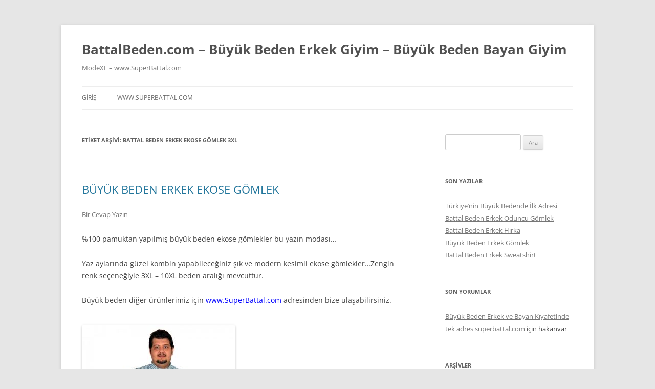

--- FILE ---
content_type: text/html; charset=UTF-8
request_url: https://www.battalbeden.com/tag/battal-beden-erkek-ekose-gomlek-3xl/
body_size: 37242
content:
<!DOCTYPE html>
<!--[if IE 7]>
<html class="ie ie7" lang="tr">
<![endif]-->
<!--[if IE 8]>
<html class="ie ie8" lang="tr">
<![endif]-->
<!--[if !(IE 7) & !(IE 8)]><!-->
<html lang="tr">
<!--<![endif]-->
<head>
<meta charset="UTF-8" />
<meta name="viewport" content="width=device-width, initial-scale=1.0" />
<title>battal beden erkek ekose gömlek 3xl | BattalBeden.com &#8211; Büyük Beden Erkek Giyim &#8211; Büyük Beden Bayan Giyim</title>
<link rel="profile" href="https://gmpg.org/xfn/11" />
<link rel="pingback" href="https://www.battalbeden.com/xmlrpc.php">
<!--[if lt IE 9]>
<script src="https://www.battalbeden.com/wp-content/themes/twentytwelve/js/html5.js?ver=3.7.0" type="text/javascript"></script>
<![endif]-->
<meta name='robots' content='max-image-preview:large' />
<link rel="alternate" type="application/rss+xml" title="BattalBeden.com - Büyük Beden Erkek Giyim - Büyük Beden Bayan Giyim &raquo; akışı" href="https://www.battalbeden.com/feed/" />
<link rel="alternate" type="application/rss+xml" title="BattalBeden.com - Büyük Beden Erkek Giyim - Büyük Beden Bayan Giyim &raquo; yorum akışı" href="https://www.battalbeden.com/comments/feed/" />
<link rel="alternate" type="application/rss+xml" title="BattalBeden.com - Büyük Beden Erkek Giyim - Büyük Beden Bayan Giyim &raquo; battal beden erkek ekose gömlek 3xl etiket akışı" href="https://www.battalbeden.com/tag/battal-beden-erkek-ekose-gomlek-3xl/feed/" />
<script type="text/javascript">
/* <![CDATA[ */
window._wpemojiSettings = {"baseUrl":"https:\/\/s.w.org\/images\/core\/emoji\/15.0.3\/72x72\/","ext":".png","svgUrl":"https:\/\/s.w.org\/images\/core\/emoji\/15.0.3\/svg\/","svgExt":".svg","source":{"concatemoji":"https:\/\/www.battalbeden.com\/wp-includes\/js\/wp-emoji-release.min.js?ver=6.5.7"}};
/*! This file is auto-generated */
!function(i,n){var o,s,e;function c(e){try{var t={supportTests:e,timestamp:(new Date).valueOf()};sessionStorage.setItem(o,JSON.stringify(t))}catch(e){}}function p(e,t,n){e.clearRect(0,0,e.canvas.width,e.canvas.height),e.fillText(t,0,0);var t=new Uint32Array(e.getImageData(0,0,e.canvas.width,e.canvas.height).data),r=(e.clearRect(0,0,e.canvas.width,e.canvas.height),e.fillText(n,0,0),new Uint32Array(e.getImageData(0,0,e.canvas.width,e.canvas.height).data));return t.every(function(e,t){return e===r[t]})}function u(e,t,n){switch(t){case"flag":return n(e,"\ud83c\udff3\ufe0f\u200d\u26a7\ufe0f","\ud83c\udff3\ufe0f\u200b\u26a7\ufe0f")?!1:!n(e,"\ud83c\uddfa\ud83c\uddf3","\ud83c\uddfa\u200b\ud83c\uddf3")&&!n(e,"\ud83c\udff4\udb40\udc67\udb40\udc62\udb40\udc65\udb40\udc6e\udb40\udc67\udb40\udc7f","\ud83c\udff4\u200b\udb40\udc67\u200b\udb40\udc62\u200b\udb40\udc65\u200b\udb40\udc6e\u200b\udb40\udc67\u200b\udb40\udc7f");case"emoji":return!n(e,"\ud83d\udc26\u200d\u2b1b","\ud83d\udc26\u200b\u2b1b")}return!1}function f(e,t,n){var r="undefined"!=typeof WorkerGlobalScope&&self instanceof WorkerGlobalScope?new OffscreenCanvas(300,150):i.createElement("canvas"),a=r.getContext("2d",{willReadFrequently:!0}),o=(a.textBaseline="top",a.font="600 32px Arial",{});return e.forEach(function(e){o[e]=t(a,e,n)}),o}function t(e){var t=i.createElement("script");t.src=e,t.defer=!0,i.head.appendChild(t)}"undefined"!=typeof Promise&&(o="wpEmojiSettingsSupports",s=["flag","emoji"],n.supports={everything:!0,everythingExceptFlag:!0},e=new Promise(function(e){i.addEventListener("DOMContentLoaded",e,{once:!0})}),new Promise(function(t){var n=function(){try{var e=JSON.parse(sessionStorage.getItem(o));if("object"==typeof e&&"number"==typeof e.timestamp&&(new Date).valueOf()<e.timestamp+604800&&"object"==typeof e.supportTests)return e.supportTests}catch(e){}return null}();if(!n){if("undefined"!=typeof Worker&&"undefined"!=typeof OffscreenCanvas&&"undefined"!=typeof URL&&URL.createObjectURL&&"undefined"!=typeof Blob)try{var e="postMessage("+f.toString()+"("+[JSON.stringify(s),u.toString(),p.toString()].join(",")+"));",r=new Blob([e],{type:"text/javascript"}),a=new Worker(URL.createObjectURL(r),{name:"wpTestEmojiSupports"});return void(a.onmessage=function(e){c(n=e.data),a.terminate(),t(n)})}catch(e){}c(n=f(s,u,p))}t(n)}).then(function(e){for(var t in e)n.supports[t]=e[t],n.supports.everything=n.supports.everything&&n.supports[t],"flag"!==t&&(n.supports.everythingExceptFlag=n.supports.everythingExceptFlag&&n.supports[t]);n.supports.everythingExceptFlag=n.supports.everythingExceptFlag&&!n.supports.flag,n.DOMReady=!1,n.readyCallback=function(){n.DOMReady=!0}}).then(function(){return e}).then(function(){var e;n.supports.everything||(n.readyCallback(),(e=n.source||{}).concatemoji?t(e.concatemoji):e.wpemoji&&e.twemoji&&(t(e.twemoji),t(e.wpemoji)))}))}((window,document),window._wpemojiSettings);
/* ]]> */
</script>
<style id='wp-emoji-styles-inline-css' type='text/css'>

	img.wp-smiley, img.emoji {
		display: inline !important;
		border: none !important;
		box-shadow: none !important;
		height: 1em !important;
		width: 1em !important;
		margin: 0 0.07em !important;
		vertical-align: -0.1em !important;
		background: none !important;
		padding: 0 !important;
	}
</style>
<link rel='stylesheet' id='wp-block-library-css' href='https://www.battalbeden.com/wp-includes/css/dist/block-library/style.min.css?ver=6.5.7' type='text/css' media='all' />
<style id='wp-block-library-theme-inline-css' type='text/css'>
.wp-block-audio figcaption{color:#555;font-size:13px;text-align:center}.is-dark-theme .wp-block-audio figcaption{color:#ffffffa6}.wp-block-audio{margin:0 0 1em}.wp-block-code{border:1px solid #ccc;border-radius:4px;font-family:Menlo,Consolas,monaco,monospace;padding:.8em 1em}.wp-block-embed figcaption{color:#555;font-size:13px;text-align:center}.is-dark-theme .wp-block-embed figcaption{color:#ffffffa6}.wp-block-embed{margin:0 0 1em}.blocks-gallery-caption{color:#555;font-size:13px;text-align:center}.is-dark-theme .blocks-gallery-caption{color:#ffffffa6}.wp-block-image figcaption{color:#555;font-size:13px;text-align:center}.is-dark-theme .wp-block-image figcaption{color:#ffffffa6}.wp-block-image{margin:0 0 1em}.wp-block-pullquote{border-bottom:4px solid;border-top:4px solid;color:currentColor;margin-bottom:1.75em}.wp-block-pullquote cite,.wp-block-pullquote footer,.wp-block-pullquote__citation{color:currentColor;font-size:.8125em;font-style:normal;text-transform:uppercase}.wp-block-quote{border-left:.25em solid;margin:0 0 1.75em;padding-left:1em}.wp-block-quote cite,.wp-block-quote footer{color:currentColor;font-size:.8125em;font-style:normal;position:relative}.wp-block-quote.has-text-align-right{border-left:none;border-right:.25em solid;padding-left:0;padding-right:1em}.wp-block-quote.has-text-align-center{border:none;padding-left:0}.wp-block-quote.is-large,.wp-block-quote.is-style-large,.wp-block-quote.is-style-plain{border:none}.wp-block-search .wp-block-search__label{font-weight:700}.wp-block-search__button{border:1px solid #ccc;padding:.375em .625em}:where(.wp-block-group.has-background){padding:1.25em 2.375em}.wp-block-separator.has-css-opacity{opacity:.4}.wp-block-separator{border:none;border-bottom:2px solid;margin-left:auto;margin-right:auto}.wp-block-separator.has-alpha-channel-opacity{opacity:1}.wp-block-separator:not(.is-style-wide):not(.is-style-dots){width:100px}.wp-block-separator.has-background:not(.is-style-dots){border-bottom:none;height:1px}.wp-block-separator.has-background:not(.is-style-wide):not(.is-style-dots){height:2px}.wp-block-table{margin:0 0 1em}.wp-block-table td,.wp-block-table th{word-break:normal}.wp-block-table figcaption{color:#555;font-size:13px;text-align:center}.is-dark-theme .wp-block-table figcaption{color:#ffffffa6}.wp-block-video figcaption{color:#555;font-size:13px;text-align:center}.is-dark-theme .wp-block-video figcaption{color:#ffffffa6}.wp-block-video{margin:0 0 1em}.wp-block-template-part.has-background{margin-bottom:0;margin-top:0;padding:1.25em 2.375em}
</style>
<style id='classic-theme-styles-inline-css' type='text/css'>
/*! This file is auto-generated */
.wp-block-button__link{color:#fff;background-color:#32373c;border-radius:9999px;box-shadow:none;text-decoration:none;padding:calc(.667em + 2px) calc(1.333em + 2px);font-size:1.125em}.wp-block-file__button{background:#32373c;color:#fff;text-decoration:none}
</style>
<style id='global-styles-inline-css' type='text/css'>
body{--wp--preset--color--black: #000000;--wp--preset--color--cyan-bluish-gray: #abb8c3;--wp--preset--color--white: #fff;--wp--preset--color--pale-pink: #f78da7;--wp--preset--color--vivid-red: #cf2e2e;--wp--preset--color--luminous-vivid-orange: #ff6900;--wp--preset--color--luminous-vivid-amber: #fcb900;--wp--preset--color--light-green-cyan: #7bdcb5;--wp--preset--color--vivid-green-cyan: #00d084;--wp--preset--color--pale-cyan-blue: #8ed1fc;--wp--preset--color--vivid-cyan-blue: #0693e3;--wp--preset--color--vivid-purple: #9b51e0;--wp--preset--color--blue: #21759b;--wp--preset--color--dark-gray: #444;--wp--preset--color--medium-gray: #9f9f9f;--wp--preset--color--light-gray: #e6e6e6;--wp--preset--gradient--vivid-cyan-blue-to-vivid-purple: linear-gradient(135deg,rgba(6,147,227,1) 0%,rgb(155,81,224) 100%);--wp--preset--gradient--light-green-cyan-to-vivid-green-cyan: linear-gradient(135deg,rgb(122,220,180) 0%,rgb(0,208,130) 100%);--wp--preset--gradient--luminous-vivid-amber-to-luminous-vivid-orange: linear-gradient(135deg,rgba(252,185,0,1) 0%,rgba(255,105,0,1) 100%);--wp--preset--gradient--luminous-vivid-orange-to-vivid-red: linear-gradient(135deg,rgba(255,105,0,1) 0%,rgb(207,46,46) 100%);--wp--preset--gradient--very-light-gray-to-cyan-bluish-gray: linear-gradient(135deg,rgb(238,238,238) 0%,rgb(169,184,195) 100%);--wp--preset--gradient--cool-to-warm-spectrum: linear-gradient(135deg,rgb(74,234,220) 0%,rgb(151,120,209) 20%,rgb(207,42,186) 40%,rgb(238,44,130) 60%,rgb(251,105,98) 80%,rgb(254,248,76) 100%);--wp--preset--gradient--blush-light-purple: linear-gradient(135deg,rgb(255,206,236) 0%,rgb(152,150,240) 100%);--wp--preset--gradient--blush-bordeaux: linear-gradient(135deg,rgb(254,205,165) 0%,rgb(254,45,45) 50%,rgb(107,0,62) 100%);--wp--preset--gradient--luminous-dusk: linear-gradient(135deg,rgb(255,203,112) 0%,rgb(199,81,192) 50%,rgb(65,88,208) 100%);--wp--preset--gradient--pale-ocean: linear-gradient(135deg,rgb(255,245,203) 0%,rgb(182,227,212) 50%,rgb(51,167,181) 100%);--wp--preset--gradient--electric-grass: linear-gradient(135deg,rgb(202,248,128) 0%,rgb(113,206,126) 100%);--wp--preset--gradient--midnight: linear-gradient(135deg,rgb(2,3,129) 0%,rgb(40,116,252) 100%);--wp--preset--font-size--small: 13px;--wp--preset--font-size--medium: 20px;--wp--preset--font-size--large: 36px;--wp--preset--font-size--x-large: 42px;--wp--preset--spacing--20: 0.44rem;--wp--preset--spacing--30: 0.67rem;--wp--preset--spacing--40: 1rem;--wp--preset--spacing--50: 1.5rem;--wp--preset--spacing--60: 2.25rem;--wp--preset--spacing--70: 3.38rem;--wp--preset--spacing--80: 5.06rem;--wp--preset--shadow--natural: 6px 6px 9px rgba(0, 0, 0, 0.2);--wp--preset--shadow--deep: 12px 12px 50px rgba(0, 0, 0, 0.4);--wp--preset--shadow--sharp: 6px 6px 0px rgba(0, 0, 0, 0.2);--wp--preset--shadow--outlined: 6px 6px 0px -3px rgba(255, 255, 255, 1), 6px 6px rgba(0, 0, 0, 1);--wp--preset--shadow--crisp: 6px 6px 0px rgba(0, 0, 0, 1);}:where(.is-layout-flex){gap: 0.5em;}:where(.is-layout-grid){gap: 0.5em;}body .is-layout-flex{display: flex;}body .is-layout-flex{flex-wrap: wrap;align-items: center;}body .is-layout-flex > *{margin: 0;}body .is-layout-grid{display: grid;}body .is-layout-grid > *{margin: 0;}:where(.wp-block-columns.is-layout-flex){gap: 2em;}:where(.wp-block-columns.is-layout-grid){gap: 2em;}:where(.wp-block-post-template.is-layout-flex){gap: 1.25em;}:where(.wp-block-post-template.is-layout-grid){gap: 1.25em;}.has-black-color{color: var(--wp--preset--color--black) !important;}.has-cyan-bluish-gray-color{color: var(--wp--preset--color--cyan-bluish-gray) !important;}.has-white-color{color: var(--wp--preset--color--white) !important;}.has-pale-pink-color{color: var(--wp--preset--color--pale-pink) !important;}.has-vivid-red-color{color: var(--wp--preset--color--vivid-red) !important;}.has-luminous-vivid-orange-color{color: var(--wp--preset--color--luminous-vivid-orange) !important;}.has-luminous-vivid-amber-color{color: var(--wp--preset--color--luminous-vivid-amber) !important;}.has-light-green-cyan-color{color: var(--wp--preset--color--light-green-cyan) !important;}.has-vivid-green-cyan-color{color: var(--wp--preset--color--vivid-green-cyan) !important;}.has-pale-cyan-blue-color{color: var(--wp--preset--color--pale-cyan-blue) !important;}.has-vivid-cyan-blue-color{color: var(--wp--preset--color--vivid-cyan-blue) !important;}.has-vivid-purple-color{color: var(--wp--preset--color--vivid-purple) !important;}.has-black-background-color{background-color: var(--wp--preset--color--black) !important;}.has-cyan-bluish-gray-background-color{background-color: var(--wp--preset--color--cyan-bluish-gray) !important;}.has-white-background-color{background-color: var(--wp--preset--color--white) !important;}.has-pale-pink-background-color{background-color: var(--wp--preset--color--pale-pink) !important;}.has-vivid-red-background-color{background-color: var(--wp--preset--color--vivid-red) !important;}.has-luminous-vivid-orange-background-color{background-color: var(--wp--preset--color--luminous-vivid-orange) !important;}.has-luminous-vivid-amber-background-color{background-color: var(--wp--preset--color--luminous-vivid-amber) !important;}.has-light-green-cyan-background-color{background-color: var(--wp--preset--color--light-green-cyan) !important;}.has-vivid-green-cyan-background-color{background-color: var(--wp--preset--color--vivid-green-cyan) !important;}.has-pale-cyan-blue-background-color{background-color: var(--wp--preset--color--pale-cyan-blue) !important;}.has-vivid-cyan-blue-background-color{background-color: var(--wp--preset--color--vivid-cyan-blue) !important;}.has-vivid-purple-background-color{background-color: var(--wp--preset--color--vivid-purple) !important;}.has-black-border-color{border-color: var(--wp--preset--color--black) !important;}.has-cyan-bluish-gray-border-color{border-color: var(--wp--preset--color--cyan-bluish-gray) !important;}.has-white-border-color{border-color: var(--wp--preset--color--white) !important;}.has-pale-pink-border-color{border-color: var(--wp--preset--color--pale-pink) !important;}.has-vivid-red-border-color{border-color: var(--wp--preset--color--vivid-red) !important;}.has-luminous-vivid-orange-border-color{border-color: var(--wp--preset--color--luminous-vivid-orange) !important;}.has-luminous-vivid-amber-border-color{border-color: var(--wp--preset--color--luminous-vivid-amber) !important;}.has-light-green-cyan-border-color{border-color: var(--wp--preset--color--light-green-cyan) !important;}.has-vivid-green-cyan-border-color{border-color: var(--wp--preset--color--vivid-green-cyan) !important;}.has-pale-cyan-blue-border-color{border-color: var(--wp--preset--color--pale-cyan-blue) !important;}.has-vivid-cyan-blue-border-color{border-color: var(--wp--preset--color--vivid-cyan-blue) !important;}.has-vivid-purple-border-color{border-color: var(--wp--preset--color--vivid-purple) !important;}.has-vivid-cyan-blue-to-vivid-purple-gradient-background{background: var(--wp--preset--gradient--vivid-cyan-blue-to-vivid-purple) !important;}.has-light-green-cyan-to-vivid-green-cyan-gradient-background{background: var(--wp--preset--gradient--light-green-cyan-to-vivid-green-cyan) !important;}.has-luminous-vivid-amber-to-luminous-vivid-orange-gradient-background{background: var(--wp--preset--gradient--luminous-vivid-amber-to-luminous-vivid-orange) !important;}.has-luminous-vivid-orange-to-vivid-red-gradient-background{background: var(--wp--preset--gradient--luminous-vivid-orange-to-vivid-red) !important;}.has-very-light-gray-to-cyan-bluish-gray-gradient-background{background: var(--wp--preset--gradient--very-light-gray-to-cyan-bluish-gray) !important;}.has-cool-to-warm-spectrum-gradient-background{background: var(--wp--preset--gradient--cool-to-warm-spectrum) !important;}.has-blush-light-purple-gradient-background{background: var(--wp--preset--gradient--blush-light-purple) !important;}.has-blush-bordeaux-gradient-background{background: var(--wp--preset--gradient--blush-bordeaux) !important;}.has-luminous-dusk-gradient-background{background: var(--wp--preset--gradient--luminous-dusk) !important;}.has-pale-ocean-gradient-background{background: var(--wp--preset--gradient--pale-ocean) !important;}.has-electric-grass-gradient-background{background: var(--wp--preset--gradient--electric-grass) !important;}.has-midnight-gradient-background{background: var(--wp--preset--gradient--midnight) !important;}.has-small-font-size{font-size: var(--wp--preset--font-size--small) !important;}.has-medium-font-size{font-size: var(--wp--preset--font-size--medium) !important;}.has-large-font-size{font-size: var(--wp--preset--font-size--large) !important;}.has-x-large-font-size{font-size: var(--wp--preset--font-size--x-large) !important;}
.wp-block-navigation a:where(:not(.wp-element-button)){color: inherit;}
:where(.wp-block-post-template.is-layout-flex){gap: 1.25em;}:where(.wp-block-post-template.is-layout-grid){gap: 1.25em;}
:where(.wp-block-columns.is-layout-flex){gap: 2em;}:where(.wp-block-columns.is-layout-grid){gap: 2em;}
.wp-block-pullquote{font-size: 1.5em;line-height: 1.6;}
</style>
<link rel='stylesheet' id='twentytwelve-fonts-css' href='https://www.battalbeden.com/wp-content/themes/twentytwelve/fonts/font-open-sans.css?ver=20230328' type='text/css' media='all' />
<link rel='stylesheet' id='twentytwelve-style-css' href='https://www.battalbeden.com/wp-content/themes/twentytwelve/style.css?ver=20250715' type='text/css' media='all' />
<link rel='stylesheet' id='twentytwelve-block-style-css' href='https://www.battalbeden.com/wp-content/themes/twentytwelve/css/blocks.css?ver=20240812' type='text/css' media='all' />
<!--[if lt IE 9]>
<link rel='stylesheet' id='twentytwelve-ie-css' href='https://www.battalbeden.com/wp-content/themes/twentytwelve/css/ie.css?ver=20240722' type='text/css' media='all' />
<![endif]-->
<script type="text/javascript" src="https://www.battalbeden.com/wp-includes/js/jquery/jquery.min.js?ver=3.7.1" id="jquery-core-js"></script>
<script type="text/javascript" src="https://www.battalbeden.com/wp-includes/js/jquery/jquery-migrate.min.js?ver=3.4.1" id="jquery-migrate-js"></script>
<script type="text/javascript" src="https://www.battalbeden.com/wp-content/themes/twentytwelve/js/navigation.js?ver=20250303" id="twentytwelve-navigation-js" defer="defer" data-wp-strategy="defer"></script>
<link rel="https://api.w.org/" href="https://www.battalbeden.com/wp-json/" /><link rel="alternate" type="application/json" href="https://www.battalbeden.com/wp-json/wp/v2/tags/219" /><link rel="EditURI" type="application/rsd+xml" title="RSD" href="https://www.battalbeden.com/xmlrpc.php?rsd" />
<meta name="generator" content="WordPress 6.5.7" />
<style type="text/css">.recentcomments a{display:inline !important;padding:0 !important;margin:0 !important;}</style></head>

<body class="archive tag tag-battal-beden-erkek-ekose-gomlek-3xl tag-219 wp-embed-responsive custom-font-enabled">
<div id="page" class="hfeed site">
	<a class="screen-reader-text skip-link" href="#content">İçeriğe atla</a>
	<header id="masthead" class="site-header">
		<hgroup>
					<h1 class="site-title"><a href="https://www.battalbeden.com/" rel="home" >BattalBeden.com &#8211; Büyük Beden Erkek Giyim &#8211; Büyük Beden Bayan Giyim</a></h1>
			<h2 class="site-description">ModeXL &#8211; www.SuperBattal.com</h2>
		</hgroup>

		<nav id="site-navigation" class="main-navigation">
			<button class="menu-toggle">Menü</button>
			<div class="nav-menu"><ul>
<li ><a href="https://www.battalbeden.com/">Giriş</a></li><li class="page_item page-item-2"><a href="https://www.battalbeden.com/erkek-buyuk-beden/">www.superbattal.com</a></li>
</ul></div>
		</nav><!-- #site-navigation -->

			</header><!-- #masthead -->

	<div id="main" class="wrapper">

	<section id="primary" class="site-content">
		<div id="content" role="main">

					<header class="archive-header">
				<h1 class="archive-title">
				Etiket arşivi: <span>battal beden erkek ekose gömlek 3xl</span>				</h1>

						</header><!-- .archive-header -->

			
	<article id="post-210" class="post-210 post type-post status-publish format-standard hentry category-buyuk-beden-erkek-ekose-gomlek tag-battal-beden-erkek-ekose-gomlek-10-xl tag-battal-beden-erkek-ekose-gomlek-3xl tag-battal-beden-erkek-ekose-gomlek-4xl tag-battal-beden-erkek-ekose-gomlek-5xl tag-battal-beden-erkek-ekose-gomlek-6xl tag-battal-beden-erkek-ekose-gomlek-7xl tag-battal-beden-erkek-ekose-gomlek-8xl tag-battal-beden-erkek-ekose-gomlek-9xl tag-buyuk-beden-erkek-ekose-gomlek-10xl tag-buyuk-beden-erkek-ekose-gomlek-3xl tag-buyuk-beden-erkek-ekose-gomlek-4xl tag-buyuk-beden-erkek-ekose-gomlek-5xl tag-buyuk-beden-erkek-ekose-gomlek-6xl tag-buyuk-beden-erkek-ekose-gomlek-7xl tag-buyuk-beden-erkek-ekose-gomlek-8xl tag-buyuk-beden-erkek-ekose-gomlek-9xl">
				<header class="entry-header">
			
						<h1 class="entry-title">
				<a href="https://www.battalbeden.com/buyuk-beden-erkek-ekose-gomlek/" rel="bookmark">BÜYÜK BEDEN ERKEK EKOSE GÖMLEK</a>
			</h1>
										<div class="comments-link">
					<a href="https://www.battalbeden.com/buyuk-beden-erkek-ekose-gomlek/#respond"><span class="leave-reply">Bir Cevap Yazın</span></a>				</div><!-- .comments-link -->
					</header><!-- .entry-header -->

				<div class="entry-content">
			<p>%100 pamuktan yapılmış büyük beden ekose gömlekler bu yazın modası&#8230;</p>
<p>Yaz aylarında güzel kombin yapabileceğiniz şık ve modern kesimli ekose gömlekler&#8230;Zengin renk seçeneğiyle 3XL &#8211; 10XL beden aralığı mevcuttur.</p>
<p>Büyük beden diğer ürünlerimiz için <span style="color: #0000ff;">www.SuperBattal.com</span> adresinden bize ulaşabilirsiniz.</p>
<p><a href="https://www.battalbeden.com/wp-content/uploads/2016/07/9800_tur_2.jpg"><img fetchpriority="high" decoding="async" class="alignleft size-medium wp-image-211" src="https://www.battalbeden.com/wp-content/uploads/2016/07/9800_tur_2-300x300.jpg" alt="9800_tur_2" width="300" height="300" srcset="https://www.battalbeden.com/wp-content/uploads/2016/07/9800_tur_2-300x300.jpg 300w, https://www.battalbeden.com/wp-content/uploads/2016/07/9800_tur_2-150x150.jpg 150w, https://www.battalbeden.com/wp-content/uploads/2016/07/9800_tur_2-768x768.jpg 768w, https://www.battalbeden.com/wp-content/uploads/2016/07/9800_tur_2-624x624.jpg 624w, https://www.battalbeden.com/wp-content/uploads/2016/07/9800_tur_2.jpg 800w" sizes="(max-width: 300px) 100vw, 300px" /></a></p>
					</div><!-- .entry-content -->
		
		<footer class="entry-meta">
			<a href="https://www.battalbeden.com/category/buyuk-beden-erkek-ekose-gomlek/" rel="category tag">büyük beden erkek ekose gömlek</a> içinde <a href="https://www.battalbeden.com/tag/battal-beden-erkek-ekose-gomlek-10-xl/" rel="tag">battal beden erkek ekose gömlek 10 xl</a>, <a href="https://www.battalbeden.com/tag/battal-beden-erkek-ekose-gomlek-3xl/" rel="tag">battal beden erkek ekose gömlek 3xl</a>, <a href="https://www.battalbeden.com/tag/battal-beden-erkek-ekose-gomlek-4xl/" rel="tag">battal beden erkek ekose gömlek 4xl</a>, <a href="https://www.battalbeden.com/tag/battal-beden-erkek-ekose-gomlek-5xl/" rel="tag">battal beden erkek ekose gömlek 5xl</a>, <a href="https://www.battalbeden.com/tag/battal-beden-erkek-ekose-gomlek-6xl/" rel="tag">battal beden erkek ekose gömlek 6xl</a>, <a href="https://www.battalbeden.com/tag/battal-beden-erkek-ekose-gomlek-7xl/" rel="tag">battal beden erkek ekose gömlek 7xl</a>, <a href="https://www.battalbeden.com/tag/battal-beden-erkek-ekose-gomlek-8xl/" rel="tag">battal beden erkek ekose gömlek 8xl</a>, <a href="https://www.battalbeden.com/tag/battal-beden-erkek-ekose-gomlek-9xl/" rel="tag">battal beden erkek ekose gömlek 9xl</a>, <a href="https://www.battalbeden.com/tag/buyuk-beden-erkek-ekose-gomlek-10xl/" rel="tag">büyük beden erkek ekose gömlek 10xl</a>, <a href="https://www.battalbeden.com/tag/buyuk-beden-erkek-ekose-gomlek-3xl/" rel="tag">büyük beden erkek ekose gömlek 3xl</a>, <a href="https://www.battalbeden.com/tag/buyuk-beden-erkek-ekose-gomlek-4xl/" rel="tag">büyük beden erkek ekose gömlek 4xl</a>, <a href="https://www.battalbeden.com/tag/buyuk-beden-erkek-ekose-gomlek-5xl/" rel="tag">büyük beden erkek ekose gömlek 5xl</a>, <a href="https://www.battalbeden.com/tag/buyuk-beden-erkek-ekose-gomlek-6xl/" rel="tag">büyük beden erkek ekose gömlek 6xl</a>, <a href="https://www.battalbeden.com/tag/buyuk-beden-erkek-ekose-gomlek-7xl/" rel="tag">büyük beden erkek ekose gömlek 7xl</a>, <a href="https://www.battalbeden.com/tag/buyuk-beden-erkek-ekose-gomlek-8xl/" rel="tag">büyük beden erkek ekose gömlek 8xl</a>, <a href="https://www.battalbeden.com/tag/buyuk-beden-erkek-ekose-gomlek-9xl/" rel="tag">büyük beden erkek ekose gömlek 9xl</a> etiketleriyle <a href="https://www.battalbeden.com/buyuk-beden-erkek-ekose-gomlek/" title="09:56" rel="bookmark"><time class="entry-date" datetime="2016-07-30T09:56:19+03:00">30 Temmuz 2016</time></a> tarihinde <span class="by-author"><span class="author vcard"><a class="url fn n" href="https://www.battalbeden.com/author/ebru/" title="ebru tarafından yazılmış tüm yazıları görüntüle" rel="author">ebru</a></span></span> tarafınadan gönderildi.								</footer><!-- .entry-meta -->
	</article><!-- #post -->

		
		</div><!-- #content -->
	</section><!-- #primary -->


			<div id="secondary" class="widget-area" role="complementary">
			<aside id="search-2" class="widget widget_search"><form role="search" method="get" id="searchform" class="searchform" action="https://www.battalbeden.com/">
				<div>
					<label class="screen-reader-text" for="s">Arama:</label>
					<input type="text" value="" name="s" id="s" />
					<input type="submit" id="searchsubmit" value="Ara" />
				</div>
			</form></aside>
		<aside id="recent-posts-2" class="widget widget_recent_entries">
		<h3 class="widget-title">Son Yazılar</h3>
		<ul>
											<li>
					<a href="https://www.battalbeden.com/turkiyenin-buyuk-bedende-ilk-adresi/">Türkiye’nin Büyük Bedende İlk Adresi</a>
									</li>
											<li>
					<a href="https://www.battalbeden.com/battal-beden-erkek-oduncu-gomlek/">Battal Beden Erkek Oduncu Gömlek</a>
									</li>
											<li>
					<a href="https://www.battalbeden.com/battal-beden-erkek-hirka/">Battal Beden Erkek Hırka</a>
									</li>
											<li>
					<a href="https://www.battalbeden.com/buyuk-beden-erkek-gomlek-4/">Büyük Beden Erkek Gömlek</a>
									</li>
											<li>
					<a href="https://www.battalbeden.com/battal-beden-erkek-sweatshirt-3/">Battal Beden Erkek Sweatshirt</a>
									</li>
					</ul>

		</aside><aside id="recent-comments-2" class="widget widget_recent_comments"><h3 class="widget-title">Son yorumlar</h3><ul id="recentcomments"><li class="recentcomments"><a href="https://www.battalbeden.com/buyuk-beden-erkek-ve-bayan-kiyafetinde-tek-adres-superbattal-com/#comment-2">Büyük Beden Erkek ve Bayan Kıyafetinde tek adres superbattal.com</a> için <span class="comment-author-link">hakanvar</span></li></ul></aside><aside id="archives-2" class="widget widget_archive"><h3 class="widget-title">Arşivler</h3>
			<ul>
					<li><a href='https://www.battalbeden.com/2016/12/'>Aralık 2016</a></li>
	<li><a href='https://www.battalbeden.com/2016/11/'>Kasım 2016</a></li>
	<li><a href='https://www.battalbeden.com/2016/10/'>Ekim 2016</a></li>
	<li><a href='https://www.battalbeden.com/2016/09/'>Eylül 2016</a></li>
	<li><a href='https://www.battalbeden.com/2016/08/'>Ağustos 2016</a></li>
	<li><a href='https://www.battalbeden.com/2016/07/'>Temmuz 2016</a></li>
	<li><a href='https://www.battalbeden.com/2016/06/'>Haziran 2016</a></li>
	<li><a href='https://www.battalbeden.com/2016/05/'>Mayıs 2016</a></li>
	<li><a href='https://www.battalbeden.com/2016/04/'>Nisan 2016</a></li>
	<li><a href='https://www.battalbeden.com/2015/03/'>Mart 2015</a></li>
	<li><a href='https://www.battalbeden.com/2015/02/'>Şubat 2015</a></li>
	<li><a href='https://www.battalbeden.com/2013/05/'>Mayıs 2013</a></li>
	<li><a href='https://www.battalbeden.com/2013/04/'>Nisan 2013</a></li>
			</ul>

			</aside><aside id="categories-2" class="widget widget_categories"><h3 class="widget-title">Kategoriler</h3>
			<ul>
					<li class="cat-item cat-item-501"><a href="https://www.battalbeden.com/category/battal-bede-erkek-mont/">battal bede erkek mont</a>
</li>
	<li class="cat-item cat-item-515"><a href="https://www.battalbeden.com/category/battal-beden-erkek-avci-yelek/">battal beden erkek avcı yelek</a>
</li>
	<li class="cat-item cat-item-488"><a href="https://www.battalbeden.com/category/battal-beden-erkek-esofman-alti/">battal beden erkek eşofman altı</a>
</li>
	<li class="cat-item cat-item-508"><a href="https://www.battalbeden.com/category/battal-beden-erkek-esofman-takimi/">battal beden erkek eşofman takımı</a>
</li>
	<li class="cat-item cat-item-512"><a href="https://www.battalbeden.com/category/battal-beden-erkek-giyim/">battal beden erkek giyim</a>
</li>
	<li class="cat-item cat-item-471"><a href="https://www.battalbeden.com/category/battal-beden-erkek-gomlek/">battal beden erkek gömlek</a>
</li>
	<li class="cat-item cat-item-478"><a href="https://www.battalbeden.com/category/battal-beden-erkek-hirka/">battal beden erkek hırka</a>
</li>
	<li class="cat-item cat-item-481"><a href="https://www.battalbeden.com/category/battal-beden-erkek-kapsonlu-sweatshirt/">battal beden erkek kapşonlu sweatshirt</a>
</li>
	<li class="cat-item cat-item-517"><a href="https://www.battalbeden.com/category/battal-beden-erkek-kasmir-kaban/">battal beden erkek kaşmir kaban</a>
</li>
	<li class="cat-item cat-item-459"><a href="https://www.battalbeden.com/category/battal-beden-erkek-kasmir-palto/">battal beden erkek kaşmir palto</a>
</li>
	<li class="cat-item cat-item-477"><a href="https://www.battalbeden.com/category/battal-beden-erkek-kazak/">battal beden erkek kazak</a>
</li>
	<li class="cat-item cat-item-482"><a href="https://www.battalbeden.com/category/battal-beden-erkek-kot-pantolon/">battal beden erkek kot pantolon</a>
</li>
	<li class="cat-item cat-item-532"><a href="https://www.battalbeden.com/category/battal-beden-erkek-oduncu-gomlek/">battal beden erkek oduncu gömlek</a>
</li>
	<li class="cat-item cat-item-479"><a href="https://www.battalbeden.com/category/battal-beden-erkek-suveter/">battal beden erkek süveter</a>
</li>
	<li class="cat-item cat-item-480"><a href="https://www.battalbeden.com/category/battal-beden-erkek-sweatshirt/">battal beden erkek sweatshirt</a>
</li>
	<li class="cat-item cat-item-516"><a href="https://www.battalbeden.com/category/battal-beden-erkek-yarim-bogazli-kazak/">battal beden erkek yarım boğazlı kazak</a>
</li>
	<li class="cat-item cat-item-447"><a href="https://www.battalbeden.com/category/battal-beden-erkek-yelek/">battal beden erkek yelek</a>
</li>
	<li class="cat-item cat-item-39"><a href="https://www.battalbeden.com/category/buyuk-bedeb-erkek-deniz-sortu/">büyük bedeb erkek deniz şortu</a>
</li>
	<li class="cat-item cat-item-370"><a href="https://www.battalbeden.com/category/buyuk-beden-erkek-blazer-ceket/">büyük beden erkek blazer ceket</a>
</li>
	<li class="cat-item cat-item-264"><a href="https://www.battalbeden.com/category/buyuk-beden-erkek-boxer/">büyük beden erkek boxer</a>
</li>
	<li class="cat-item cat-item-402"><a href="https://www.battalbeden.com/category/buyuk-beden-erkek-ceket/">büyük beden erkek ceket</a>
</li>
	<li class="cat-item cat-item-193"><a href="https://www.battalbeden.com/category/buyuk-beden-erkek-corap/">büyük beden erkek çorap</a>
</li>
	<li class="cat-item cat-item-29"><a href="https://www.battalbeden.com/category/buyuk-beden-erkek-deniz-sortu/">büyük beden erkek deniz şortu</a>
</li>
	<li class="cat-item cat-item-208"><a href="https://www.battalbeden.com/category/buyuk-beden-erkek-ekose-gomlek/">büyük beden erkek ekose gömlek</a>
</li>
	<li class="cat-item cat-item-294"><a href="https://www.battalbeden.com/category/buyuk-beden-erkek-esofman/">büyük beden erkek eşofman</a>
</li>
	<li class="cat-item cat-item-180"><a href="https://www.battalbeden.com/category/buyuk-beden-erkek-esofman-alti/">büyük beden erkek eşofman altı</a>
</li>
	<li class="cat-item cat-item-359"><a href="https://www.battalbeden.com/category/buyuk-beden-erkek-esofman-takimi/">büyük beden erkek eşofman takımı</a>
</li>
	<li class="cat-item cat-item-83"><a href="https://www.battalbeden.com/category/buyuk-beden-erkek-gomlek/">büyük beden erkek gömlek</a>
</li>
	<li class="cat-item cat-item-312"><a href="https://www.battalbeden.com/category/buyuk-beden-erkek-hirka/">büyük beden erkek hırka</a>
</li>
	<li class="cat-item cat-item-329"><a href="https://www.battalbeden.com/category/buyuk-beden-erkek-ic-camasiri/">büyük beden erkek iç çamaşırı</a>
</li>
	<li class="cat-item cat-item-379"><a href="https://www.battalbeden.com/category/buyuk-beden-erkek-kazak/">büyük beden erkek kazak</a>
</li>
	<li class="cat-item cat-item-340"><a href="https://www.battalbeden.com/category/buyuk-beden-erkek-kemer/">büyük beden erkek kemer</a>
</li>
	<li class="cat-item cat-item-234"><a href="https://www.battalbeden.com/category/buyuk-beden-erkek-keten-gomlek/">büyük beden erkek keten gömlek</a>
</li>
	<li class="cat-item cat-item-152"><a href="https://www.battalbeden.com/category/buyuk-beden-erkek-keten-pantolon/">büyük beden erkek keten pantolon</a>
</li>
	<li class="cat-item cat-item-139"><a href="https://www.battalbeden.com/category/buyuk-beden-erkek-kisa-kol-gomlek/">büyük beden erkek kısa kol gömlek</a>
</li>
	<li class="cat-item cat-item-88"><a href="https://www.battalbeden.com/category/buyuk-beden-erkek-kolsuz-t-shirt/">büyük beden erkek kolsuz t-shırt</a>
</li>
	<li class="cat-item cat-item-305"><a href="https://www.battalbeden.com/category/buyuk-beden-erkek-kot-pantolon/">büyük beden erkek kot pantolon</a>
</li>
	<li class="cat-item cat-item-171"><a href="https://www.battalbeden.com/category/buyuk-beden-erkek-kravat/">büyük beden erkek kravat</a>
</li>
	<li class="cat-item cat-item-535"><a href="https://www.battalbeden.com/category/buyuk-beden-erkek-mont/">büyük beden erkek mont</a>
</li>
	<li class="cat-item cat-item-258"><a href="https://www.battalbeden.com/category/buyuk-beden-erkek-plaj-terligi/">büyük beden erkek plaj terliği</a>
</li>
	<li class="cat-item cat-item-128"><a href="https://www.battalbeden.com/category/buyuk-beden-erkek-sort/">büyük beden erkek şort</a>
</li>
	<li class="cat-item cat-item-348"><a href="https://www.battalbeden.com/category/buyuk-beden-erkek-sweatshirt/">büyük beden erkek sweatshirt</a>
</li>
	<li class="cat-item cat-item-96"><a href="https://www.battalbeden.com/category/buyuk-beden-erkek-t-shirt/">büyük beden erkek t-shırt</a>
</li>
	<li class="cat-item cat-item-270"><a href="https://www.battalbeden.com/category/buyuk-beden-erkek-tshirt/">büyük beden erkek tshirt</a>
</li>
	<li class="cat-item cat-item-412"><a href="https://www.battalbeden.com/category/buyuk-beden-erkek-yelek/">büyük beden erkek yelek</a>
</li>
	<li class="cat-item cat-item-116"><a href="https://www.battalbeden.com/category/buyuk-beden-ince-deri-siyah-kemer/">BÜYÜK BEDEN İNCE DERİ SİYAH KEMER</a>
</li>
	<li class="cat-item cat-item-103"><a href="https://www.battalbeden.com/category/buyuk-beden-keten-kargo-kapri/">büyük beden keten kargo kapri</a>
</li>
	<li class="cat-item cat-item-253"><a href="https://www.battalbeden.com/category/buyuk-numara-erkek-ayakkabi/">büyük numara erkek ayakkabı</a>
</li>
	<li class="cat-item cat-item-225"><a href="https://www.battalbeden.com/category/buyuk-numara-erkek-sandalet/">büyük numara erkek sandalet</a>
</li>
	<li class="cat-item cat-item-99"><a href="https://www.battalbeden.com/category/buyuk-numara-erkek-terlik/">büyük numara erkek terlik</a>
</li>
	<li class="cat-item cat-item-1"><a href="https://www.battalbeden.com/category/genel/">Genel</a>
</li>
			</ul>

			</aside><aside id="meta-2" class="widget widget_meta"><h3 class="widget-title">Üst veri</h3>
		<ul>
						<li><a href="https://www.battalbeden.com/wp-login.php">Oturum aç</a></li>
			<li><a href="https://www.battalbeden.com/feed/">Kayıt akışı</a></li>
			<li><a href="https://www.battalbeden.com/comments/feed/">Yorum akışı</a></li>

			<li><a href="https://tr.wordpress.org/">WordPress.org</a></li>
		</ul>

		</aside>		</div><!-- #secondary -->
		</div><!-- #main .wrapper -->
	<footer id="colophon" role="contentinfo">
		<div class="site-info">
									<a href="https://wordpress.org/" class="imprint" title="Anlamlı kişisel yayınlama platformu">
				WordPress gururla sunar			</a>
		</div><!-- .site-info -->
	</footer><!-- #colophon -->
</div><!-- #page -->

</body>
</html>
